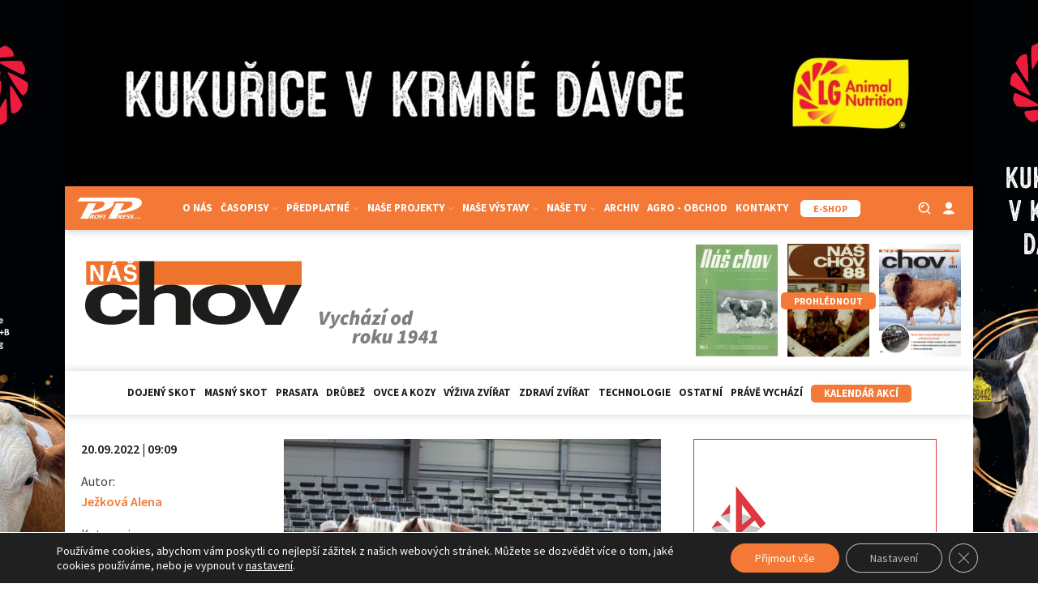

--- FILE ---
content_type: text/html; charset=utf-8
request_url: https://www.google.com/recaptcha/api2/anchor?ar=1&k=6Lc_euArAAAAABsvc7jdjDzRxZyvp3mNux1ZZZWC&co=aHR0cHM6Ly9uYXNjaG92LmN6OjQ0Mw..&hl=en&v=PoyoqOPhxBO7pBk68S4YbpHZ&size=invisible&anchor-ms=20000&execute-ms=30000&cb=62l9x4txfhqz
body_size: 48602
content:
<!DOCTYPE HTML><html dir="ltr" lang="en"><head><meta http-equiv="Content-Type" content="text/html; charset=UTF-8">
<meta http-equiv="X-UA-Compatible" content="IE=edge">
<title>reCAPTCHA</title>
<style type="text/css">
/* cyrillic-ext */
@font-face {
  font-family: 'Roboto';
  font-style: normal;
  font-weight: 400;
  font-stretch: 100%;
  src: url(//fonts.gstatic.com/s/roboto/v48/KFO7CnqEu92Fr1ME7kSn66aGLdTylUAMa3GUBHMdazTgWw.woff2) format('woff2');
  unicode-range: U+0460-052F, U+1C80-1C8A, U+20B4, U+2DE0-2DFF, U+A640-A69F, U+FE2E-FE2F;
}
/* cyrillic */
@font-face {
  font-family: 'Roboto';
  font-style: normal;
  font-weight: 400;
  font-stretch: 100%;
  src: url(//fonts.gstatic.com/s/roboto/v48/KFO7CnqEu92Fr1ME7kSn66aGLdTylUAMa3iUBHMdazTgWw.woff2) format('woff2');
  unicode-range: U+0301, U+0400-045F, U+0490-0491, U+04B0-04B1, U+2116;
}
/* greek-ext */
@font-face {
  font-family: 'Roboto';
  font-style: normal;
  font-weight: 400;
  font-stretch: 100%;
  src: url(//fonts.gstatic.com/s/roboto/v48/KFO7CnqEu92Fr1ME7kSn66aGLdTylUAMa3CUBHMdazTgWw.woff2) format('woff2');
  unicode-range: U+1F00-1FFF;
}
/* greek */
@font-face {
  font-family: 'Roboto';
  font-style: normal;
  font-weight: 400;
  font-stretch: 100%;
  src: url(//fonts.gstatic.com/s/roboto/v48/KFO7CnqEu92Fr1ME7kSn66aGLdTylUAMa3-UBHMdazTgWw.woff2) format('woff2');
  unicode-range: U+0370-0377, U+037A-037F, U+0384-038A, U+038C, U+038E-03A1, U+03A3-03FF;
}
/* math */
@font-face {
  font-family: 'Roboto';
  font-style: normal;
  font-weight: 400;
  font-stretch: 100%;
  src: url(//fonts.gstatic.com/s/roboto/v48/KFO7CnqEu92Fr1ME7kSn66aGLdTylUAMawCUBHMdazTgWw.woff2) format('woff2');
  unicode-range: U+0302-0303, U+0305, U+0307-0308, U+0310, U+0312, U+0315, U+031A, U+0326-0327, U+032C, U+032F-0330, U+0332-0333, U+0338, U+033A, U+0346, U+034D, U+0391-03A1, U+03A3-03A9, U+03B1-03C9, U+03D1, U+03D5-03D6, U+03F0-03F1, U+03F4-03F5, U+2016-2017, U+2034-2038, U+203C, U+2040, U+2043, U+2047, U+2050, U+2057, U+205F, U+2070-2071, U+2074-208E, U+2090-209C, U+20D0-20DC, U+20E1, U+20E5-20EF, U+2100-2112, U+2114-2115, U+2117-2121, U+2123-214F, U+2190, U+2192, U+2194-21AE, U+21B0-21E5, U+21F1-21F2, U+21F4-2211, U+2213-2214, U+2216-22FF, U+2308-230B, U+2310, U+2319, U+231C-2321, U+2336-237A, U+237C, U+2395, U+239B-23B7, U+23D0, U+23DC-23E1, U+2474-2475, U+25AF, U+25B3, U+25B7, U+25BD, U+25C1, U+25CA, U+25CC, U+25FB, U+266D-266F, U+27C0-27FF, U+2900-2AFF, U+2B0E-2B11, U+2B30-2B4C, U+2BFE, U+3030, U+FF5B, U+FF5D, U+1D400-1D7FF, U+1EE00-1EEFF;
}
/* symbols */
@font-face {
  font-family: 'Roboto';
  font-style: normal;
  font-weight: 400;
  font-stretch: 100%;
  src: url(//fonts.gstatic.com/s/roboto/v48/KFO7CnqEu92Fr1ME7kSn66aGLdTylUAMaxKUBHMdazTgWw.woff2) format('woff2');
  unicode-range: U+0001-000C, U+000E-001F, U+007F-009F, U+20DD-20E0, U+20E2-20E4, U+2150-218F, U+2190, U+2192, U+2194-2199, U+21AF, U+21E6-21F0, U+21F3, U+2218-2219, U+2299, U+22C4-22C6, U+2300-243F, U+2440-244A, U+2460-24FF, U+25A0-27BF, U+2800-28FF, U+2921-2922, U+2981, U+29BF, U+29EB, U+2B00-2BFF, U+4DC0-4DFF, U+FFF9-FFFB, U+10140-1018E, U+10190-1019C, U+101A0, U+101D0-101FD, U+102E0-102FB, U+10E60-10E7E, U+1D2C0-1D2D3, U+1D2E0-1D37F, U+1F000-1F0FF, U+1F100-1F1AD, U+1F1E6-1F1FF, U+1F30D-1F30F, U+1F315, U+1F31C, U+1F31E, U+1F320-1F32C, U+1F336, U+1F378, U+1F37D, U+1F382, U+1F393-1F39F, U+1F3A7-1F3A8, U+1F3AC-1F3AF, U+1F3C2, U+1F3C4-1F3C6, U+1F3CA-1F3CE, U+1F3D4-1F3E0, U+1F3ED, U+1F3F1-1F3F3, U+1F3F5-1F3F7, U+1F408, U+1F415, U+1F41F, U+1F426, U+1F43F, U+1F441-1F442, U+1F444, U+1F446-1F449, U+1F44C-1F44E, U+1F453, U+1F46A, U+1F47D, U+1F4A3, U+1F4B0, U+1F4B3, U+1F4B9, U+1F4BB, U+1F4BF, U+1F4C8-1F4CB, U+1F4D6, U+1F4DA, U+1F4DF, U+1F4E3-1F4E6, U+1F4EA-1F4ED, U+1F4F7, U+1F4F9-1F4FB, U+1F4FD-1F4FE, U+1F503, U+1F507-1F50B, U+1F50D, U+1F512-1F513, U+1F53E-1F54A, U+1F54F-1F5FA, U+1F610, U+1F650-1F67F, U+1F687, U+1F68D, U+1F691, U+1F694, U+1F698, U+1F6AD, U+1F6B2, U+1F6B9-1F6BA, U+1F6BC, U+1F6C6-1F6CF, U+1F6D3-1F6D7, U+1F6E0-1F6EA, U+1F6F0-1F6F3, U+1F6F7-1F6FC, U+1F700-1F7FF, U+1F800-1F80B, U+1F810-1F847, U+1F850-1F859, U+1F860-1F887, U+1F890-1F8AD, U+1F8B0-1F8BB, U+1F8C0-1F8C1, U+1F900-1F90B, U+1F93B, U+1F946, U+1F984, U+1F996, U+1F9E9, U+1FA00-1FA6F, U+1FA70-1FA7C, U+1FA80-1FA89, U+1FA8F-1FAC6, U+1FACE-1FADC, U+1FADF-1FAE9, U+1FAF0-1FAF8, U+1FB00-1FBFF;
}
/* vietnamese */
@font-face {
  font-family: 'Roboto';
  font-style: normal;
  font-weight: 400;
  font-stretch: 100%;
  src: url(//fonts.gstatic.com/s/roboto/v48/KFO7CnqEu92Fr1ME7kSn66aGLdTylUAMa3OUBHMdazTgWw.woff2) format('woff2');
  unicode-range: U+0102-0103, U+0110-0111, U+0128-0129, U+0168-0169, U+01A0-01A1, U+01AF-01B0, U+0300-0301, U+0303-0304, U+0308-0309, U+0323, U+0329, U+1EA0-1EF9, U+20AB;
}
/* latin-ext */
@font-face {
  font-family: 'Roboto';
  font-style: normal;
  font-weight: 400;
  font-stretch: 100%;
  src: url(//fonts.gstatic.com/s/roboto/v48/KFO7CnqEu92Fr1ME7kSn66aGLdTylUAMa3KUBHMdazTgWw.woff2) format('woff2');
  unicode-range: U+0100-02BA, U+02BD-02C5, U+02C7-02CC, U+02CE-02D7, U+02DD-02FF, U+0304, U+0308, U+0329, U+1D00-1DBF, U+1E00-1E9F, U+1EF2-1EFF, U+2020, U+20A0-20AB, U+20AD-20C0, U+2113, U+2C60-2C7F, U+A720-A7FF;
}
/* latin */
@font-face {
  font-family: 'Roboto';
  font-style: normal;
  font-weight: 400;
  font-stretch: 100%;
  src: url(//fonts.gstatic.com/s/roboto/v48/KFO7CnqEu92Fr1ME7kSn66aGLdTylUAMa3yUBHMdazQ.woff2) format('woff2');
  unicode-range: U+0000-00FF, U+0131, U+0152-0153, U+02BB-02BC, U+02C6, U+02DA, U+02DC, U+0304, U+0308, U+0329, U+2000-206F, U+20AC, U+2122, U+2191, U+2193, U+2212, U+2215, U+FEFF, U+FFFD;
}
/* cyrillic-ext */
@font-face {
  font-family: 'Roboto';
  font-style: normal;
  font-weight: 500;
  font-stretch: 100%;
  src: url(//fonts.gstatic.com/s/roboto/v48/KFO7CnqEu92Fr1ME7kSn66aGLdTylUAMa3GUBHMdazTgWw.woff2) format('woff2');
  unicode-range: U+0460-052F, U+1C80-1C8A, U+20B4, U+2DE0-2DFF, U+A640-A69F, U+FE2E-FE2F;
}
/* cyrillic */
@font-face {
  font-family: 'Roboto';
  font-style: normal;
  font-weight: 500;
  font-stretch: 100%;
  src: url(//fonts.gstatic.com/s/roboto/v48/KFO7CnqEu92Fr1ME7kSn66aGLdTylUAMa3iUBHMdazTgWw.woff2) format('woff2');
  unicode-range: U+0301, U+0400-045F, U+0490-0491, U+04B0-04B1, U+2116;
}
/* greek-ext */
@font-face {
  font-family: 'Roboto';
  font-style: normal;
  font-weight: 500;
  font-stretch: 100%;
  src: url(//fonts.gstatic.com/s/roboto/v48/KFO7CnqEu92Fr1ME7kSn66aGLdTylUAMa3CUBHMdazTgWw.woff2) format('woff2');
  unicode-range: U+1F00-1FFF;
}
/* greek */
@font-face {
  font-family: 'Roboto';
  font-style: normal;
  font-weight: 500;
  font-stretch: 100%;
  src: url(//fonts.gstatic.com/s/roboto/v48/KFO7CnqEu92Fr1ME7kSn66aGLdTylUAMa3-UBHMdazTgWw.woff2) format('woff2');
  unicode-range: U+0370-0377, U+037A-037F, U+0384-038A, U+038C, U+038E-03A1, U+03A3-03FF;
}
/* math */
@font-face {
  font-family: 'Roboto';
  font-style: normal;
  font-weight: 500;
  font-stretch: 100%;
  src: url(//fonts.gstatic.com/s/roboto/v48/KFO7CnqEu92Fr1ME7kSn66aGLdTylUAMawCUBHMdazTgWw.woff2) format('woff2');
  unicode-range: U+0302-0303, U+0305, U+0307-0308, U+0310, U+0312, U+0315, U+031A, U+0326-0327, U+032C, U+032F-0330, U+0332-0333, U+0338, U+033A, U+0346, U+034D, U+0391-03A1, U+03A3-03A9, U+03B1-03C9, U+03D1, U+03D5-03D6, U+03F0-03F1, U+03F4-03F5, U+2016-2017, U+2034-2038, U+203C, U+2040, U+2043, U+2047, U+2050, U+2057, U+205F, U+2070-2071, U+2074-208E, U+2090-209C, U+20D0-20DC, U+20E1, U+20E5-20EF, U+2100-2112, U+2114-2115, U+2117-2121, U+2123-214F, U+2190, U+2192, U+2194-21AE, U+21B0-21E5, U+21F1-21F2, U+21F4-2211, U+2213-2214, U+2216-22FF, U+2308-230B, U+2310, U+2319, U+231C-2321, U+2336-237A, U+237C, U+2395, U+239B-23B7, U+23D0, U+23DC-23E1, U+2474-2475, U+25AF, U+25B3, U+25B7, U+25BD, U+25C1, U+25CA, U+25CC, U+25FB, U+266D-266F, U+27C0-27FF, U+2900-2AFF, U+2B0E-2B11, U+2B30-2B4C, U+2BFE, U+3030, U+FF5B, U+FF5D, U+1D400-1D7FF, U+1EE00-1EEFF;
}
/* symbols */
@font-face {
  font-family: 'Roboto';
  font-style: normal;
  font-weight: 500;
  font-stretch: 100%;
  src: url(//fonts.gstatic.com/s/roboto/v48/KFO7CnqEu92Fr1ME7kSn66aGLdTylUAMaxKUBHMdazTgWw.woff2) format('woff2');
  unicode-range: U+0001-000C, U+000E-001F, U+007F-009F, U+20DD-20E0, U+20E2-20E4, U+2150-218F, U+2190, U+2192, U+2194-2199, U+21AF, U+21E6-21F0, U+21F3, U+2218-2219, U+2299, U+22C4-22C6, U+2300-243F, U+2440-244A, U+2460-24FF, U+25A0-27BF, U+2800-28FF, U+2921-2922, U+2981, U+29BF, U+29EB, U+2B00-2BFF, U+4DC0-4DFF, U+FFF9-FFFB, U+10140-1018E, U+10190-1019C, U+101A0, U+101D0-101FD, U+102E0-102FB, U+10E60-10E7E, U+1D2C0-1D2D3, U+1D2E0-1D37F, U+1F000-1F0FF, U+1F100-1F1AD, U+1F1E6-1F1FF, U+1F30D-1F30F, U+1F315, U+1F31C, U+1F31E, U+1F320-1F32C, U+1F336, U+1F378, U+1F37D, U+1F382, U+1F393-1F39F, U+1F3A7-1F3A8, U+1F3AC-1F3AF, U+1F3C2, U+1F3C4-1F3C6, U+1F3CA-1F3CE, U+1F3D4-1F3E0, U+1F3ED, U+1F3F1-1F3F3, U+1F3F5-1F3F7, U+1F408, U+1F415, U+1F41F, U+1F426, U+1F43F, U+1F441-1F442, U+1F444, U+1F446-1F449, U+1F44C-1F44E, U+1F453, U+1F46A, U+1F47D, U+1F4A3, U+1F4B0, U+1F4B3, U+1F4B9, U+1F4BB, U+1F4BF, U+1F4C8-1F4CB, U+1F4D6, U+1F4DA, U+1F4DF, U+1F4E3-1F4E6, U+1F4EA-1F4ED, U+1F4F7, U+1F4F9-1F4FB, U+1F4FD-1F4FE, U+1F503, U+1F507-1F50B, U+1F50D, U+1F512-1F513, U+1F53E-1F54A, U+1F54F-1F5FA, U+1F610, U+1F650-1F67F, U+1F687, U+1F68D, U+1F691, U+1F694, U+1F698, U+1F6AD, U+1F6B2, U+1F6B9-1F6BA, U+1F6BC, U+1F6C6-1F6CF, U+1F6D3-1F6D7, U+1F6E0-1F6EA, U+1F6F0-1F6F3, U+1F6F7-1F6FC, U+1F700-1F7FF, U+1F800-1F80B, U+1F810-1F847, U+1F850-1F859, U+1F860-1F887, U+1F890-1F8AD, U+1F8B0-1F8BB, U+1F8C0-1F8C1, U+1F900-1F90B, U+1F93B, U+1F946, U+1F984, U+1F996, U+1F9E9, U+1FA00-1FA6F, U+1FA70-1FA7C, U+1FA80-1FA89, U+1FA8F-1FAC6, U+1FACE-1FADC, U+1FADF-1FAE9, U+1FAF0-1FAF8, U+1FB00-1FBFF;
}
/* vietnamese */
@font-face {
  font-family: 'Roboto';
  font-style: normal;
  font-weight: 500;
  font-stretch: 100%;
  src: url(//fonts.gstatic.com/s/roboto/v48/KFO7CnqEu92Fr1ME7kSn66aGLdTylUAMa3OUBHMdazTgWw.woff2) format('woff2');
  unicode-range: U+0102-0103, U+0110-0111, U+0128-0129, U+0168-0169, U+01A0-01A1, U+01AF-01B0, U+0300-0301, U+0303-0304, U+0308-0309, U+0323, U+0329, U+1EA0-1EF9, U+20AB;
}
/* latin-ext */
@font-face {
  font-family: 'Roboto';
  font-style: normal;
  font-weight: 500;
  font-stretch: 100%;
  src: url(//fonts.gstatic.com/s/roboto/v48/KFO7CnqEu92Fr1ME7kSn66aGLdTylUAMa3KUBHMdazTgWw.woff2) format('woff2');
  unicode-range: U+0100-02BA, U+02BD-02C5, U+02C7-02CC, U+02CE-02D7, U+02DD-02FF, U+0304, U+0308, U+0329, U+1D00-1DBF, U+1E00-1E9F, U+1EF2-1EFF, U+2020, U+20A0-20AB, U+20AD-20C0, U+2113, U+2C60-2C7F, U+A720-A7FF;
}
/* latin */
@font-face {
  font-family: 'Roboto';
  font-style: normal;
  font-weight: 500;
  font-stretch: 100%;
  src: url(//fonts.gstatic.com/s/roboto/v48/KFO7CnqEu92Fr1ME7kSn66aGLdTylUAMa3yUBHMdazQ.woff2) format('woff2');
  unicode-range: U+0000-00FF, U+0131, U+0152-0153, U+02BB-02BC, U+02C6, U+02DA, U+02DC, U+0304, U+0308, U+0329, U+2000-206F, U+20AC, U+2122, U+2191, U+2193, U+2212, U+2215, U+FEFF, U+FFFD;
}
/* cyrillic-ext */
@font-face {
  font-family: 'Roboto';
  font-style: normal;
  font-weight: 900;
  font-stretch: 100%;
  src: url(//fonts.gstatic.com/s/roboto/v48/KFO7CnqEu92Fr1ME7kSn66aGLdTylUAMa3GUBHMdazTgWw.woff2) format('woff2');
  unicode-range: U+0460-052F, U+1C80-1C8A, U+20B4, U+2DE0-2DFF, U+A640-A69F, U+FE2E-FE2F;
}
/* cyrillic */
@font-face {
  font-family: 'Roboto';
  font-style: normal;
  font-weight: 900;
  font-stretch: 100%;
  src: url(//fonts.gstatic.com/s/roboto/v48/KFO7CnqEu92Fr1ME7kSn66aGLdTylUAMa3iUBHMdazTgWw.woff2) format('woff2');
  unicode-range: U+0301, U+0400-045F, U+0490-0491, U+04B0-04B1, U+2116;
}
/* greek-ext */
@font-face {
  font-family: 'Roboto';
  font-style: normal;
  font-weight: 900;
  font-stretch: 100%;
  src: url(//fonts.gstatic.com/s/roboto/v48/KFO7CnqEu92Fr1ME7kSn66aGLdTylUAMa3CUBHMdazTgWw.woff2) format('woff2');
  unicode-range: U+1F00-1FFF;
}
/* greek */
@font-face {
  font-family: 'Roboto';
  font-style: normal;
  font-weight: 900;
  font-stretch: 100%;
  src: url(//fonts.gstatic.com/s/roboto/v48/KFO7CnqEu92Fr1ME7kSn66aGLdTylUAMa3-UBHMdazTgWw.woff2) format('woff2');
  unicode-range: U+0370-0377, U+037A-037F, U+0384-038A, U+038C, U+038E-03A1, U+03A3-03FF;
}
/* math */
@font-face {
  font-family: 'Roboto';
  font-style: normal;
  font-weight: 900;
  font-stretch: 100%;
  src: url(//fonts.gstatic.com/s/roboto/v48/KFO7CnqEu92Fr1ME7kSn66aGLdTylUAMawCUBHMdazTgWw.woff2) format('woff2');
  unicode-range: U+0302-0303, U+0305, U+0307-0308, U+0310, U+0312, U+0315, U+031A, U+0326-0327, U+032C, U+032F-0330, U+0332-0333, U+0338, U+033A, U+0346, U+034D, U+0391-03A1, U+03A3-03A9, U+03B1-03C9, U+03D1, U+03D5-03D6, U+03F0-03F1, U+03F4-03F5, U+2016-2017, U+2034-2038, U+203C, U+2040, U+2043, U+2047, U+2050, U+2057, U+205F, U+2070-2071, U+2074-208E, U+2090-209C, U+20D0-20DC, U+20E1, U+20E5-20EF, U+2100-2112, U+2114-2115, U+2117-2121, U+2123-214F, U+2190, U+2192, U+2194-21AE, U+21B0-21E5, U+21F1-21F2, U+21F4-2211, U+2213-2214, U+2216-22FF, U+2308-230B, U+2310, U+2319, U+231C-2321, U+2336-237A, U+237C, U+2395, U+239B-23B7, U+23D0, U+23DC-23E1, U+2474-2475, U+25AF, U+25B3, U+25B7, U+25BD, U+25C1, U+25CA, U+25CC, U+25FB, U+266D-266F, U+27C0-27FF, U+2900-2AFF, U+2B0E-2B11, U+2B30-2B4C, U+2BFE, U+3030, U+FF5B, U+FF5D, U+1D400-1D7FF, U+1EE00-1EEFF;
}
/* symbols */
@font-face {
  font-family: 'Roboto';
  font-style: normal;
  font-weight: 900;
  font-stretch: 100%;
  src: url(//fonts.gstatic.com/s/roboto/v48/KFO7CnqEu92Fr1ME7kSn66aGLdTylUAMaxKUBHMdazTgWw.woff2) format('woff2');
  unicode-range: U+0001-000C, U+000E-001F, U+007F-009F, U+20DD-20E0, U+20E2-20E4, U+2150-218F, U+2190, U+2192, U+2194-2199, U+21AF, U+21E6-21F0, U+21F3, U+2218-2219, U+2299, U+22C4-22C6, U+2300-243F, U+2440-244A, U+2460-24FF, U+25A0-27BF, U+2800-28FF, U+2921-2922, U+2981, U+29BF, U+29EB, U+2B00-2BFF, U+4DC0-4DFF, U+FFF9-FFFB, U+10140-1018E, U+10190-1019C, U+101A0, U+101D0-101FD, U+102E0-102FB, U+10E60-10E7E, U+1D2C0-1D2D3, U+1D2E0-1D37F, U+1F000-1F0FF, U+1F100-1F1AD, U+1F1E6-1F1FF, U+1F30D-1F30F, U+1F315, U+1F31C, U+1F31E, U+1F320-1F32C, U+1F336, U+1F378, U+1F37D, U+1F382, U+1F393-1F39F, U+1F3A7-1F3A8, U+1F3AC-1F3AF, U+1F3C2, U+1F3C4-1F3C6, U+1F3CA-1F3CE, U+1F3D4-1F3E0, U+1F3ED, U+1F3F1-1F3F3, U+1F3F5-1F3F7, U+1F408, U+1F415, U+1F41F, U+1F426, U+1F43F, U+1F441-1F442, U+1F444, U+1F446-1F449, U+1F44C-1F44E, U+1F453, U+1F46A, U+1F47D, U+1F4A3, U+1F4B0, U+1F4B3, U+1F4B9, U+1F4BB, U+1F4BF, U+1F4C8-1F4CB, U+1F4D6, U+1F4DA, U+1F4DF, U+1F4E3-1F4E6, U+1F4EA-1F4ED, U+1F4F7, U+1F4F9-1F4FB, U+1F4FD-1F4FE, U+1F503, U+1F507-1F50B, U+1F50D, U+1F512-1F513, U+1F53E-1F54A, U+1F54F-1F5FA, U+1F610, U+1F650-1F67F, U+1F687, U+1F68D, U+1F691, U+1F694, U+1F698, U+1F6AD, U+1F6B2, U+1F6B9-1F6BA, U+1F6BC, U+1F6C6-1F6CF, U+1F6D3-1F6D7, U+1F6E0-1F6EA, U+1F6F0-1F6F3, U+1F6F7-1F6FC, U+1F700-1F7FF, U+1F800-1F80B, U+1F810-1F847, U+1F850-1F859, U+1F860-1F887, U+1F890-1F8AD, U+1F8B0-1F8BB, U+1F8C0-1F8C1, U+1F900-1F90B, U+1F93B, U+1F946, U+1F984, U+1F996, U+1F9E9, U+1FA00-1FA6F, U+1FA70-1FA7C, U+1FA80-1FA89, U+1FA8F-1FAC6, U+1FACE-1FADC, U+1FADF-1FAE9, U+1FAF0-1FAF8, U+1FB00-1FBFF;
}
/* vietnamese */
@font-face {
  font-family: 'Roboto';
  font-style: normal;
  font-weight: 900;
  font-stretch: 100%;
  src: url(//fonts.gstatic.com/s/roboto/v48/KFO7CnqEu92Fr1ME7kSn66aGLdTylUAMa3OUBHMdazTgWw.woff2) format('woff2');
  unicode-range: U+0102-0103, U+0110-0111, U+0128-0129, U+0168-0169, U+01A0-01A1, U+01AF-01B0, U+0300-0301, U+0303-0304, U+0308-0309, U+0323, U+0329, U+1EA0-1EF9, U+20AB;
}
/* latin-ext */
@font-face {
  font-family: 'Roboto';
  font-style: normal;
  font-weight: 900;
  font-stretch: 100%;
  src: url(//fonts.gstatic.com/s/roboto/v48/KFO7CnqEu92Fr1ME7kSn66aGLdTylUAMa3KUBHMdazTgWw.woff2) format('woff2');
  unicode-range: U+0100-02BA, U+02BD-02C5, U+02C7-02CC, U+02CE-02D7, U+02DD-02FF, U+0304, U+0308, U+0329, U+1D00-1DBF, U+1E00-1E9F, U+1EF2-1EFF, U+2020, U+20A0-20AB, U+20AD-20C0, U+2113, U+2C60-2C7F, U+A720-A7FF;
}
/* latin */
@font-face {
  font-family: 'Roboto';
  font-style: normal;
  font-weight: 900;
  font-stretch: 100%;
  src: url(//fonts.gstatic.com/s/roboto/v48/KFO7CnqEu92Fr1ME7kSn66aGLdTylUAMa3yUBHMdazQ.woff2) format('woff2');
  unicode-range: U+0000-00FF, U+0131, U+0152-0153, U+02BB-02BC, U+02C6, U+02DA, U+02DC, U+0304, U+0308, U+0329, U+2000-206F, U+20AC, U+2122, U+2191, U+2193, U+2212, U+2215, U+FEFF, U+FFFD;
}

</style>
<link rel="stylesheet" type="text/css" href="https://www.gstatic.com/recaptcha/releases/PoyoqOPhxBO7pBk68S4YbpHZ/styles__ltr.css">
<script nonce="pQJ1Adbq1tzY29iTidc-AQ" type="text/javascript">window['__recaptcha_api'] = 'https://www.google.com/recaptcha/api2/';</script>
<script type="text/javascript" src="https://www.gstatic.com/recaptcha/releases/PoyoqOPhxBO7pBk68S4YbpHZ/recaptcha__en.js" nonce="pQJ1Adbq1tzY29iTidc-AQ">
      
    </script></head>
<body><div id="rc-anchor-alert" class="rc-anchor-alert"></div>
<input type="hidden" id="recaptcha-token" value="[base64]">
<script type="text/javascript" nonce="pQJ1Adbq1tzY29iTidc-AQ">
      recaptcha.anchor.Main.init("[\x22ainput\x22,[\x22bgdata\x22,\x22\x22,\[base64]/[base64]/[base64]/[base64]/[base64]/UltsKytdPUU6KEU8MjA0OD9SW2wrK109RT4+NnwxOTI6KChFJjY0NTEyKT09NTUyOTYmJk0rMTxjLmxlbmd0aCYmKGMuY2hhckNvZGVBdChNKzEpJjY0NTEyKT09NTYzMjA/[base64]/[base64]/[base64]/[base64]/[base64]/[base64]/[base64]\x22,\[base64]\\u003d\\u003d\x22,\x22X8KCNcKPwrofw4V7wq7CuMODw7FMwp7Dv8KbwoMHwobDo2vCgi8OwpEewpFXw5rDjDRUfMK/w6nDusORQkgDfcKNw6t3w77Cl2U0wonDssOwwrbCoMKlwp7Cq8KTPMK7wqx6wqI9wq1Tw6PCvjgcw4zCvQrDvWTDoBtxQcOCwp1Pw6QTAcOnwpzDpsKVcjPCvC8VWxzCvMO9IMKnwpbDrQzCl3Eea8K/w7tSw6BKOBMpw4zDiMK3YcOAXMKIwpJpwrnDn1vDksKuKjbDpwzCiMOEw6VhGADDg0Nnwo4Rw6UUHlzDosOKw5h/IlTCnsK/QBbDnFwYwoXCkCLCp2vDpAsowqrDqQvDrCR9EGhJw4zCjC/Cq8KDaQNVaMOVDWLCncO/w6XDmCbCncKmUGlPw6J2wqNLXRvCtDHDncOrw747w6bCuSvDgAhawpfDgwlPFHgwwo4/worDoMOWw7k2w5dnW8OMelgIPQJtUmnCu8KQw7oPwoI2w7TDhsOnOsKQb8KePnXCu2HDmMOlfw0wE3xew4JUBW7DpMK2Q8K/[base64]/ClGDDhMOXwrtKBcKvEmbCtCfDusOrw5jDmsKIZyfCh8K1Pz3CrnoJRMOAworDo8KRw5o2E1dbSmfCtsKMw54oQsOzEkPDtsKrTWjCscO5w5x2VsKJFsKsY8KOBMKBwrRPwrLCkB4LwoFRw6vDkS9UwrzCvl43wrrDol16FsOfwod6w6HDnm7CjF8fwrDCs8O/[base64]/wr/[base64]/[base64]/CtMKOEU54w4HDli3CksO7BcK9w6IJwqUfw54pQMO/I8O6wovCrcK9UCFBw6DDtMK/wqk5XcOcw4nCqRvCiMO0w6w5w43DpcKIwrTCocO5wpHDtsKrw6V8w77DlsOjTkgyf8KIwo/DgcOww6wWNhsYwo1Db13ClC/DvMKKw77Cl8KPDsKNQC/Dm3Fpwr4Tw7Z4wqPCoznDssKgZm3Cu17DhsOjwrfDqCbCkUPCgsKmw7x0PgrDqWVtwoUZw5Q+woYfGsOpHl4JwqDCnsOTw4HCmR3DkSTDpWLDlnnClR0iUsOIM0hpOMK6wr/DqQcmw6PDoCrDgMKTbMKdEkLDi8KUw7vCuCnDqzY6w7XCsyBSfkVtw7xOCsO8RcKhw5bChj3ChXbDrMOOc8KWJRoOFBYLw4fDhcKTw7TChWlCXizDuyImFsKYc0Jsc0bClHLDrw1Rwpsmw5dyQ8O3w6Iww4Azwr15K8OmXXMQNQ/[base64]/DtcKLFMOiRmvCjcO6QcO/w7p+d8K4w5PCjFh0wrEXQDswwo/DhlvDv8O/wpHDl8KJPCF/w5bDh8Otwq/CjkPCuDFmwr1bW8OBR8O2wrHCvcKvwpbCr1HClcOOf8KaJ8Kgwp3Dsk5sVGsvc8KJdsKrI8KhwovCk8O7w7csw5gqw7PCnQEpwoXCrm7Dr0PCsmvClEd4w5/DrsKCG8Kawq9SRTINwqDCosOMBkLCm0NrwoMww7hXCsKzQnowfcK8HHHDqDFfwoghwqbDisOXX8K3FsO7wrt3w5vCssKZesKtTsKAQsKhKGYOwpvCu8KKDFjDom/DvsOaQQVeKzIkUlzDn8OHPsKYw59UH8KRw7hqIX3ChBvCpVDCkV7CssKxWh/Do8KZBMOFw455Z8KQcU7Dq8KGDHwceMO5KiVPw4duCcKaXHbDnMOew7bDhUB3dsOMAQkCw70Tw5fDkcOwMsKKZsOWw55iwprDpcKhw4XDliIDWsOuwox8wpPDklwkw53DnR3CpMKlwo1nw43DkwXCrBlhwoMvV8K2w7DCj0XDicKlwrLDksOew7sKLsO9wog/[base64]/DjsOSWMKzL0h/dUTDg1cgPsOzwo3Do14CMUhmQADCm1DDvjsBwrBBEFrCvAjDlG1cMcOlw77CnVzDu8OBT0RDw6V8I1hFw6HCisOFw6Akw4EMw4FPwrzDlTIRMnLCjFQvQ8K4NcKWwo/DqBzCjRTCqHkpbsOsw75uFDzDicO/wozCinDCp8Omw4rDlnd8ADvDujHDksKwwqZ/w4HCt1M1wrzDvkMkw4fDgXptGMKyfsKNKsK2wpwIw7fDk8O3FFnDkBXDojHClnHDlnnDlHrCnTrCtsKTMsKnFMK5R8KsdFvCm39gwqzCsmg0fGEOLyXCljPDtRfClcKXFxxWwpFiwr9Gw5nDvcO+eUIVwq/CpsK5wrzClMOPwrLDk8OJbF7CgmBKBsKPwp7CtkkUwqtUZXLDtSRqw7jCs8KlWw3DocKBaMOCw7zDmT0Sd8OswqzCvQJoHMO4w6Fdw4Juw6/DvQTCtGE1EMKCw5Z/w6Blw64QbsKwWBDChMOtwocgQMKyRMKtKEvDrcKnLh8swr4+w4rCmsKfVjTDjsO/QsOpfsK9SMOfb8KVOsOrwrjCjit5wpd3eMO0LcK4w6Bcwo93ccOiSMKKe8OrasKqw78kZ03ChUfCtcOBwprDtsONQcKpw6bDt8Kjw516D8KdAMOnw7EKw6R1w4ZQwo8jwq/DlsOtwoLDm2NdGsKoYcKfwp5/wq7DusOjw4o1ZX5vw4TCuhtrORvDn1UMKsObw5Yjwp/[base64]/[base64]/ChFzDqcKyBGXCpcOhGcKQPcKkw43DpzsvLMKzwrvDiMOcT8OiwrsDw7jClhIkwpsyR8KHwqDCj8OZacObYkTCkXITcmFrTj3Cg0TCisKxZVsdwrjDp15awpTDlMKiw6TCl8OYBGnChiTDsg/Dsl97HMOEJz57wqjCjsOgJsOEM08lZcKOw50cw6PDv8OjdcOzfHbCkk7CuMK6BMKrMMKBw5ZNw43Crih9QsOIw4AEw5pJwolRw79Vw7oXwo7DhsKoW33DqFJkFBTCj1PClxs1WQYGwqYFw5PDusKAwpwtSsKyGFVUbsOVHMKsacO9wp1Awr8KT8OnXh5cwp/CscKaw4LDhgoJfjzDjkFhLMOeNTXCr1fDm0bCisKKZsOYw6nCi8O6d8OBTxnCuMOQwrJzw4g8ZcO9wojCvTjDqsKvZhAOwpYfwr3DjD7DlhrCkQktwoVsAhfCksODwrvDm8KRSsORw6bCuDnDpQpzfh3CnRUqN0t/woXDgMO3KsK/w7Ajw7fCgVnCisO0NH/CncO+wqDCnH4pw7ZfwovCgGrDqMOlwrECw6YOERnCigPCjcKFw4wQw5HDhMOawrzCpcOYESwUw4XDgBxnfkvCgMKwEcObCsKvwr1dcMK7KsKLwpkhH2tSNCpVwobDi1/CtWUCDMKhTWzDj8K7GXfCrcK0FcOjw4x3LmrCqDB4WhbDjGhqwqFXwpXDnDU8w441ecKTTGYaJ8Olw7I1wolUVjFOI8Oww4k9TcKwfcKqaMO2fSvCgcOiw7Bhw7HDkcORwrPCt8OfSzvDgsK5MMOcdMKAAU7DvyvDtsO+w7/[base64]/[base64]/Clm1jw7vCksK4w75MaV4lMsOIPHnCn8OHwovDiVBCf8O2biPDoXBAw4PCgcK8axLDh1VewojCtA7CnyZ5OVPChD10Gh0jMsKOw5PDshzDucK/XGxXwqpLwprDp1UhHsKAZ1jDuyVGw5/CsFU4UsOrw53CkwpVainCm8KlVC0NTVrCjU5Aw7pmw6wHIX5awrt6B8OaUMO8ZCo2VXgLw43Dp8KyTmnDpz0fSC/CgCNjQ8KpDMKaw4xyZlpvw70Ew6fChhrCisKhwrRcQFTDmcOGcFfCgiUIwoRrDhBIDyhxw7HDmMOHw5fClMKaw6jDq1/[base64]/[base64]/DoxfDhMOHwqgnQjMYw44Kw71yw5PCuyPDtWsHJMObew5UwrDDhR/Ch8O0DcKJK8OvF8Ojw57DlMKjw7Z6TD8uw77Cs8O1w5fDlsO4wrYEbcONUcOPw6lQwrvDs0fDo8K1w4/CiHDDvnNKaCrCrcKTw48Gw63Dg1/Cl8OMWsKQGMKgw6nDv8O7w7N4wp/CjwnCt8Kww6fClW7CnsOWN8OIEsOiQD3ChsKmUsKWFm1Iwq1uw6HChWDCjsOAw6YRw6ERdWkpw5LDnsOtwrzDiMOVwo/CjcKcw5IDw5tAHcKoE8OTw5HCosOkwqfDvsKKwqE1w5LDu3VoX2cHZMOIw4Bqw73DtnLCpTTDj8O4w43DmTrChMKaw4Z0w7jCg03Dtgw9w4Z/[base64]/[base64]/YVLDp0jClE7ClMKefcOeOsKZVcOYTQRGC3I7wq1iEMKCw4XChVYqw4ksw4LDhcOWQsKnw51Lw5/DsAnDnB5MDVHClGXDtm4zw7NMw5B6cmnCgcO6w5zCrsKVw5IPw7bDs8OLw6Vfwq80Q8OjGcO/[base64]/w6HCjlfDq8KNRMK5w6/[base64]/CsHVNw4PDhsKcwrhQW8KGwpPCnE8Xw5HCgMKkwqcMw6XChm1nGMOuHHvDnMOQMMKIw7caw6JuGHnDrsOZKAfDvTwVwpQ/EMOhwoXDmT3ClMK2wppSw5/[base64]/CoG3Cv8Oxax/CusKLdnUPwpNwwpVCa8KcbMOXwowZwrXCl8Oiw5MxwqUOwpMkGS7Dg0HCocKvChJrw7LCiB7ChsKBwrwNLcOpw6jCm382RMK5CW/ChMOnSsOowqMsw5Z3w6FOwp4fFcKbHCkbwp97w5rCp8ODRHwLw43CpUsTA8K+w4LCrcOew7ImFkbCrMKRe8O+MAbDkxfDvUfCksKkOynDgBnDsUXDhMKDw5fCiF8UUW8mcHENPsKzO8Krw7jCrTjDnA8uwp7CpG5GOn3DvgrDi8O/wpXCmnMVXcOhwqkWw6BtwqTDuMOYw7kCG8K1IyVnwoRhw4HDkMKveDMcHyQEw6dCwq0cwqbCuEXCt8K2wqVwIsKCwqvCs1bDljPDlcKIXDTDvRhpIxDDncK6YW0hfV7DgsOOZgRrVMOkw4FJHMOCw6/[base64]/[base64]/Dh11iDMKRw6nCoMKAWcOpw6TDsMOdF8ORw6pxw5p8MT1dBMKMPcKPwrEtwrIfwp57bWBCICbDoiHDv8KNwqg+w7UrwqLDoXlTCHfClnQDFMOkNQRFdMKoA8KKwofCh8OFwqrDnV4yR8KOw5PDt8OhOg/[base64]/[base64]/[base64]/wrYlQMKWwoQyw7NDGUsQw5wkw5wSfsKFc13CkW7Chy9qwr/[base64]/DjcKAelTCkcKrw5NqCUROaQQGABjCgcOhw7/CuUTDr8O6RcOFw6YYwoIyX8O/wo1/w5TCssOYHMKywotHw65VP8KnPsOzw6wBBcKhCMO1wr9uwrUOdSF/W016ZMKNwozCiDXCqnw2UWnDucKpwrjDo8OBwpfChMKjASM9w48dC8OwBUXDjcKxw7lUw4/Cm8ONCsOpwqnChXlOwpnCocKyw75vDU83wqDDvcOhSihZH3HClsKUw43Dr1InbsKCwqnDjMK7wr7Co8KbbB/DrWvCrcO4OMOpw45aXXN+YTfDrWB/wpHDiykiTMOpw4/Dm8OUbHgvwpIEw5zDo3/[base64]/f3RJZ8ORRgTCi8KrCcKBw44yXQnDnCADY2TDkcKqw4YwVsK1bSdPw4kIwq8VwrBEw5fCvU/[base64]/[base64]/DrwUxC8OhMMKHWQjCgcKTwoLDgXfDhcOKwqdsfG4Mwr1uwqPDvHUQw7/[base64]/wo8/w7ocwonDpER4SnPDi0RMwrNdE3sPOMKNwrXDtG0ZOU/Do1LDo8OFPcO5wqPDusOccGMgSDkJLCvDmzbCkVvDuFoHw51aw6ZUwp9+UyARKsKscjglw7ZlNAvCjsKPKWfCsMOsZsKfccOHwr7CksKQw6sCw6tjwr9pdcOBVMKVw5jDscKRwpocBsK/[base64]/[base64]/CrXpAwoXDt8OEwpPCicKecHDCm8KcwpBswrwkw57DpcKmw68xw7Ivbyl6ScKyHgLCsS/CjsOZDsOgF8K7wonDgsKmPsK3w4scBMOyMBPChQkOw6YdcsOnWsKbVUgow6YWI8KhEHHDrcKQBgnDvMK+DsOjd3/CgV8tBSfChRLCi3tDcsOSVE9Aw7fDoCbCsMO9wq8qw6xBwoPDrMKEw55gM3HDusO+w7fDlDLDlsOwIcKnw4fCihnCjnrCjMKxwo7DsilsDMKmO3vCghvDq8OEw5HCvQlnLUnCiEzDtcODCMK4w4TDlz/CvlbDhxlnw77CjcK3SE7CiTp+TR7DhMO7eMKhEG3DhSfCicK1d8KFRcKGw7jCoQMbw6nDlMKzVQsjw5/DsRTDsDZhwqlEw7HDoG9oYCDCrjDDgQosMW/[base64]/w7smwpPDoC/DpRvDh8OvwoXChEc7wrbDocOiFTd+wofDm3vCkW3Dt2fDr0hgwqMSwrEpw7ItVgJQAHBWPcOqIsO/wqINwofCg2FyNB0Yw5jDsMOUKMOaHGEhwqTDlcK7w7vDhMKjw4F2wr/DisK2FMOnw4PCpMOCNQcgw4jDl3XCtg7DvkTCsyXDqX3DnEFYen80w5N3wozDkhF/w7zDvsKrw4fDhcOGw6Q4wqwKR8O/[base64]/[base64]/[base64]/[base64]/DpTsNcnp3w7vDhUtfW8KNW8KBHRXCkcOJw6/DoQzDk8OZJBXDj8O5wqE+wq4mYjpLSALDmsOOP8KFXWZVQMOdw6ZWwpPDvB/DvFg8wonCncOQGMOrCnjDiTcsw4pewqrDncKOSRvCoHthOcOpwq/DsMKESMOxw63Cv0TDrBY1TsKLcQFOXcKSL8KXwpMEw7Q+wpzCksK+w6PCm3Y0w5HCnU4+TcOnwqRlLMKOO1wLYMOSw5LDq8K3w4nCp1DCtcKcwqLDs3zDi13Ctx/Du8OlfUrCuBfCgSLCrRY+w64rwq1Sw6fDvgU1wp7Co1NXw73DmS7CrU7DhxzDnMKzw5IGw4fDr8KHJy/CoHrCgQpHDUvDrcOmwrjCosOQH8KAw6sbwqDDgDIDwo7CvXV/YsKXw5vCqMKsHcK+w4cew5/Dm8Oxe8OGwqvCiBXCscOpE0BcMyt7w6/[base64]/[base64]/DkT52a8ODXCDCjHtdw6vDssKfV8OlwqDDv0bDp8KxwrV3w7F6bcKMw5LDq8Opw5ZDw6jCoMKXwo/DnSnCgmXCrEHCvcOKw6XDvTLDlMOSwqPDgcOJPRsewrdaw5h9Z8O2RSfDp8KERgXDhsOqCW7CvT7DhMKKG8OoQFIPwojCmmwyw7oiwroBw4/CkCTDm8KsOsKAw500aDsVJ8Oha8KoZEDCqGVvw4MhY11Pw67Cq8KiSgbCrnTCk8KGG1LDmMO9dQlSI8Kdw5vCrBdFw4bDrMKuw6zCkmENe8OoTRM8Nikbw6RrRwRcfMKOw45NMG5hCUHDusKjw7/[base64]/CnG7CtzUcJcKJw5cywqXCqww5SWUBLkI7w4coA0F0D8OXPhMyK3HDm8OoAcORwpjCicOmwpHDixwiKcKQwqrDoBFKEcO/w7F4DV7CoAd8ZGsSw5XCjcO2wq/DsVHDsjFpM8KeUnBFwpnCqXhGwrbDpjTCtm1Iwr7Cly0fLxTDuW5EwojDpkDCj8KMwqg/TsK/[base64]/ChF9/Un1lQcKSUDF4w7/[base64]/CtsKJBW/Cp8K3JMOpw6o9w6FKb3U/w6woET7CrcKEwo/Dm31Pwo5YTMKULsKPAcKfwo4eLVN0w47Cl8KPAsKdw4LCocOBREZTY8OSw7rDocKRwrXCsMO5CmDCp8OKw6rCsWfDvTTDnC0+UD/DosO0wo9DLsKxw6REEcONRsOkw4ESYkrCgS7Cuk/Di2TDvsKfJ1PDhAMCw7/DsRHCv8O8L0tuw53ClMOkw7sEw490BXRxLyh/NcKJw75Aw7UNw4XDszViw4sJw6hsw5giwpfCrMKRCcOFX1RtAsK1wrpVMsOYw4XDicKew71yNcOFw6tcBEV+f8K7aQPCisKNwqlNw7h2w5vDrsOlL8OdXnHDqMK+wq8mMcK/UTwHC8OPdQMXD3BBdMKBNl7CnjbCrQRoF3TDt2kYwp5SwqIKw4rCk8KFwqHDvMKkTcK8EivDqV3DkEY1AcK4UMKrQQ07w7XDnQBzUcK1wo5NwpwpwrNDwpxSw5PCm8OASMKJbcO7c0Iywqs2w58/[base64]/Dm2nDtwTCgHTCiR9EwpQDc27Du3zDu1wiKMKsw43Cq8KySQPCuWh+wqHCisOXwqFcbnnDpsKtbMK2DsOUw7FNPhjCmMKtTiLCucKtP2wcfMOdw7rDmUjCq8Kzwo7DhwHCjEMlw4jDmcKNV8KVw7/CqsKTw7HCkG3DtiECFMOdEVnCrmHDqm0GNsKGIzVHw5tMExN7DcOcw4/CkcOmfsKSw7vDpUJewowTwrjCoDvDmMOowqJiwqfDixPDsRjDugNYIMOnO0DCq1PCjTnCnMOkw4Zxw6LCmMKUBS3DthkYw7JddsKROGDDnh4/bmvDjMO1fVVdwqdrw6YnwqgNwq5PQ8KoE8Kcw4AGwpI/BcK3UcOiwrcQw5zDj1dbwrFUwpPDncKyw4/CkBY5w7/CnsO4Z8K+w67CocObw4pqVjp3O8KIR8ObeFAVwrAzUMOzwonDl0wyOVLDhMO6wohZacK8eHzCtsK2KFwpwpBLw67ClVLCqXJMTDLCrcK4OMKywpoGWTd/GgYWYcKow5RoO8OVAMKcRjhcw5XDlcKLwq4wG2XCqxbCosKqahp+Q8OvCBrCmnPDrWdyRw42w6zDtMKowpbCmU7DqcOrwowYLMK+w6LCj13CmsKXMsK+w4AYK8KlwprDlWvDlQTCvMKzwrbCuTvDosOuQ8Ogw4zCmkw2FMKawpd5KMOkbjNmacK1w7EDwpBvw4/Ds30qwrbDnEZFSl8PP8K1DAo9FnzDn2dJTTMCOjU6YzXDlxjDtg/CpB7Ch8K9KTrDqibDoV1/w4vDgyVUwoEXw6jDlmzDoXN/VUPCikUiwqzDnkrDlcObRWDDhExkwoZkO2HCrcKwwrRxw77Coy4AFBobwq0oVMKXPWLCtsOkw54obMOPEsKew4UZw6pYwqEcw5XChsKHcj7CpQbCjsOWccKew7oow6bClMKFw5jDnAjDh33DhTw7DsK9wq0gwo8Rw40AdMOoccOdwrzDlcOZXRfCsX/Dm8O0w6DCrCbCnsK6wp5DwqxcwqAMwo5Pd8KAdVLCoMOISFV8K8K9w6t4YXw/w4ZxwqPDrG9jdsOTwrQ9w5ZSLcOTccKNwo/CmMKQd3HCni7CugPDgMO2acO3woY7N3nCpBbCksKIwoDCoMKjwrzCgFDChcOkwrjDoMOdwoXCtMOgD8KpfWMmNGPClsOdw5jDtRdAQAtlGMOFfAE4wr/DnzfDlMOFwqTDusOpw6XDqB7DhwdSw4bCjx3Cl3wgw67Ci8KyecKLw4TDocOow4Egwoh8w4vCk1ghw5Jaw5pRdcKswo3Dq8O4a8KAwrvCpSzCksO6wr3Ch8Koa1TCqcKZw4Yew4FVw7E6w70aw7/DrwjCpMKHw4bDmsKOw4HDgsOmwrFowrvDqDDDl3IQwoDDpSnCscOtKAVdejHDoWPCp3MCHHhDw5/CqMKGwqDDtMOZH8OBHSNww5t3w75Rw7fDvcKNw7BbD8OaMkxmPcO9w4psw4Apc1h9wqoxC8Olw5YIw6PCmsKww51owp7DhsK8OcOpMMKVGMKWwojDqMKLwrg5Vk8FS0tEIcKWw7/CoMOxwrfCpcOww7ZTwpsTK0YCchLCuCR8w6MCHsOww5vCpRbDnMOefEDCk8KOwpfCu8KiHcO9w53CvcOHw4PCtGDCiUIGw5zCm8O0w6Zgw7k+w6/[base64]/w6k0B8K+w6rCik3DmjLCpcOdw4DCpcO5XC/[base64]/Dj8OODsK1Lytdw7LDiXTClsOuHDzDqMOld2kxw4jDvFPDgxrDgFMWwrVtwq0Yw4FGwqHCuCLCkyzCiyBxw6AYw4wVw5bCkcKrwr/CtcOGMm/DoMOuYz4kw753woU4wooNw5JWFn9wwpLDlMOTw7LCgsOAwopidHhDwoBFZnTCv8O5wo/Ds8KuwrkLw7tHBlpoIzM3SxhPw5oRw4/DmsKawoTCmVXCicOpw57Chidnw7Uxw5Jew6jDvhzDrcKyw6bClMOKw6rCnzkbQsO5XcK9w4wKXMK9worCiMOGKMO9F8K/[base64]/DnlbCkQvDh1wXwrTCnknDojDChWoVw40UBXdzwqDDmAXCpMOtw5zCix/[base64]/Dh0XCusOdw7vDig3CvCXCuMKqfBrCv0TDn3TCjCLDqG7DgMKcwpY2e8KjY13CsWtTDjPDmMOew6U3w6seXcOKwpxdwpvCvcOBw4d1wrfDi8KKw7HCt3vDvxItwr/DjnfCvRgXVFFobXhcw44/B8Knw6J/w65Qw4PDnAnDrywXChE9w7PCosOufFh5wqHCpsKIw5LCu8KZEjrCtMOAURLCiGnDuRzDvsK9w63CsHQpwrYbXk5eP8KEfDfDhWB7V0zCn8OPwr3DssKjIDPDvMKEwpF3FsKaw77DmMOrw6/CrMKRVsKhwpJyw4sswrrCssKGw6XDu8KxwofCjMKKw5HCtVxjEzbCnMOQAsKPG0p1wqpfwqfDnsK5wp3Dji7CssK7wp/DvydOMmspDlTCo2/DmcOawodIw5MCAcKxwoHCmsKaw68Uw7x7w4gCw7FxwqpcVsOnAsO5UMO1CMKzwoQ+EsOxDcOMwoHDs3HCisOPEy3Cp8OIw7g6woN8RBR3aQzCm25NwojDusO/QVhywo/DmiXCrX5XK8KjZW1NehNPPcKJa2lhY8OQFMKNB0rCnsOVNEzDmsKOw4kPUUTDoMKHwojDv1/DmkLDumsPw4DCrMKyD8OydsK4c2HDtsOSbMOjwqHCgTLCgRRfwrDClsK+w4PClUHDrCvDusOQOMKyG3RGF8KMwpTDp8ODwpNow6LCvMOMJ8ONwq1MwrwlLATClMKqwosdDhQ3wppfOQLClR3CpB3CuklXw7pOW8KvwqPDjyVIwqVZblXDhx/Cs8K4N157w7ktSsKewoMweMKYw4MUXXnCrkzDvjRgwq7DusKAw485w5VRBgfCtsO/w7XDrwEUwrrCiD3DvcOFOj1+w6VsMcOWw6AuOsKIcsO2UMKfwrTCkcKfwp82JsKQw78tAQvCtjtQMS7Dr1pQZcKcQ8OnFhBow5BFwrrCs8OXGsKvwo/Cj8KOQsKyQcO+dsOmw6vDtHfCvwAHQ0w6wpnCicOsGMKPw6nClsKyJ20AD39nPcOKZ0vDgcO8CDHCmS4LHsKBwrvDosO/wr1Ha8K1UMK5w5Aswq8NYTbDucObw7rCqcOvaA4AwqkzwprCtMOHMcO/Y8K2TcKrZcOIHUYsw6FvVHkgLQHClEBjw5HDqidDwqpjCghZUcOHCsKowpMvQ8KULANswo91MsK2w70VQMOTw7t3w5oCIijDg8Ogw5xba8KYw7twX8KJYDrCglLCukbCsj/CqjfCuzRjQsOdcsOtw4wJPBkwAsKiwqXCuS8XTsKzw6FiMsKTM8O/w4sCw6B/wq5YwprDr3TDvsOVXsKgKsOtIHDDvMKIwoBzATHDhmh7wpBTw4jDhiwvw4oqHBdAQB7DlHU7WMORFMK6wrVEUcOdwqLCu8OCwol0GCLDusOPw6fDvcKbAsK+JA94E3MLwoI8w5Mzw45twqrDhTfCmMKzwqkEwrRUPcOVOSHCuyxOwprDhsOjwp/CqQvChB80IcK5OsKoPcO6T8K9PEjCpis/JCkeRWDDnDdkwoLCtsOIesK4w6gsZcOAbMKJEsKEd1pwHDFNK3TDjFEMwqFswr/DgUFUQMKsw43DnsOcGMKzw6FuC1QRKMOvwpfCggfDuTHCucOjZEhswrcQwptiRsKzb2/CtcORw63DgyzCt19awpPDnljClzfCnwYRwrLDu8Ogwrssw7IIQcKmJ33CksKuNMKywqPDoRpDw5zDgsKjUgQybMKyPEw1E8OFR2fChMKVw4fDiTh9PRVdw5/CiMKfwpd1wpHDrAnDs3dZwq/CkBVlwqZVUzgraHzCjcKsw4rCnsKxw7ISGy/CrDxDwq93KMKtVsK/w5bCslAXVBjCkGPCsFUmw6MVw4nCqDhkXFlHccKkw7dHw6hawo8Mw6bDnzjCoE/[base64]/CqXPCvlR4UsOcw6A5fA/[base64]/DgXJGVcKqw44wwoAzIkPDlcOkFGLDnWdeRMKeFDrDijjCrWfDuzBMfsKgd8K0w7/DtMOjwp7DhcKqSsOYw7TCjnPDuV/DpRNmwoQ2w4ZCwoRWLsOXw63DqsOjXMOrwrnCuHTDhcKNcMOLwrPCscOyw5zCnMKrw6ROwqAXw5FlGSHCnwzDgn8LScKDXcK+b8KLw5vDsSxZw5oLSAXCiREhw4gZDxjCmMKiwoHDpcK7w4jDng5mw5rCg8OXGsOgw7NCwq4XCsK/[base64]/Dl8KxS8KsFMOzIFR1wrLClMK7woHDlcKoPirDjsO3w5A2AcKsw7nCucK8w5YLSTXCtMOJFCgSRFbChsOPw4nCqMKKa2AXW8OqM8Oawps5wqMRIH/[base64]/Co37DhsOywpnDhTXDhsKbwp5xMjvDhypswo8DD8O2w7kewqZmNm7DqcOaAsOqwqNNYS4uw4jCtcKUFSXCtMOBw5LDv3vDt8K8OV8WwopIw5hAVcOtwq4fbHPChwJuw7tcXcOcWSnCpHnClWrCv1xgKsKIGsK1KcOldcOSRcOfw609ekYtAWHCrcOKW2nDpsKCw4jCo0/Ch8OXwrxlVCjCsWjChWIjwokaX8OXHsOSwr1MaWAnF8Okwp12IcKuWR3Dgg/DhRU/F28CfcKcwolRecKvwplrwrB2w7vCpQ5uwqZBBRvDk8ODLcObICHCokxXIxHCqmbCiMO4V8OIMCIMFXvDosOHwrzDrCHDhDMywqDCpXvCncKMwqzDm8ODF8OQw6TDh8K7ai4cOsK/w7LDvEU2w5fCvVzDocKdNUTCr3lVS20Yw6nCqBHCoMKdwprDjkJpwqgBw7ddwqpsTGLCkw/Dr8KBwpzDrcOwUMO5Z1hGPS7DosK+QhHDvWRQwrXCpkkRw6UZLwc6dCQPwrjCnsKzfC4+w4jDlE5hw5EZwobCkcOdYgnDksKxwoTCvTDDkwFCwpPCkcKcVMK6wpbClsO3wo5fwp1jIsOJFMKbNsOBwpjCk8KDw5DDg2DCiRvDnsOSVMKbw57CqcK1UMONwoVhU2HCuy/DiHp3wqTCuQohwrHDqsOOMsKIXsONcgHDqXLDgcO/J8O9wrddw6zDs8KtwpLDozsmOsO/UwHCr1DDjEXCunTCuXkdw7dAR8K3w67CmsK0woITO2vCqWtVBWnDiMOkZsKXSyxew7khccODLMOswrrClcO1CDLCisKLwo3Dtm5HwpXCusOcNMOyS8OkNDzCrcOvT8OTbBYlw64XwpPCt8OZJcKEFsO/wobCnQjChlBZw6PDnB7DlShqwozCvgkOw7ZNAGAZw7ACw6pURGPDlwzCtcKrw7/[base64]/Cn8KCPmIZw7DDjcKow5HDo8O/wqzDt3XDnjPCsEjDh3HDjMKoQW3Cr3FtO8Kxw4RUwqjCll7CicOlOHrDo2TDp8OyasO8O8KcwqDCrFolw4YOwpAZKsKcwpVPwqvDsUDDrsKOPGnCmxYuXcOwE1fDggkOJUJeXcKFwpbCuMOBw7NOKx3CvsKSQxhkw4s2K3bDuSzClcKbSMKmasODQsKmw4/CtArDs3TCsMKNw6FMw6d6OMKdwpvCqwDDoVPDnVLDqWHClzbCkmrDmDsJclzDpDonZggZH8KKfRPDtcOwwr3CssK+wpQXw6ocw5rCsH/CpGgobMKvFkhuKznDlcO7BzrCv8OOw6jDpGkGEFrCl8OqwrZNdMK2wqMGwrsPFcOsdA02McOAw7NoT2J7wpI8d8OmwpoJwpU/L8ODczLDtcOpw6UTw6PCvMOEFMKcwrNPRcKscELDtFzCgxvCnnpFwpVabQhRGy7DqwYkEsO6woYFw7TCoMOFw7HCu3QHC8O7eMOnVV5YFMKpw6YIwq7CtRx8wrU/[base64]/[base64]/w7dsPQjCtF/[base64]/CrQg7K8O9wo3DncOawq3DpMO/wpN4OsKrwqczw7bClDRmBEgBD8Kkwq/DhsOww5vCksOFPVEAXVkYOMKnwrMWw6NUw7nCo8OTw4TCmhIrw6Ztw4XDkcO6w6XDk8KGIBZiwo4ILkccw6rDsEVVwrMMw5zDusKNw7pZDlsdQMObw4JlwrAHTz51ecOFw7AVPXo+Zg3CmG/DjiY8w5DCgl/[base64]/CkU0JwrfChgHDp8KSOhMcP3vCl8KBTcKkfVvChRDCt8KywpYXwoTCsxTDgENbw5TDjXfCkyfDhsO0cMKfw5bDnAQlAEvCmXJAX8KQecKOCAQKPTbDlHUxVgnCkx0ow5Vgwq3ClsKpccO/[base64]/Om0AFMOvc8Kyw5PDrcOIwoQowq7DhFXDrcKvwqp+w5taw49eRSrDmw1ww7nCgDLDnsKMdMOnwo09wpHDuMKGZsOJP8KFwoVOJ3jCtAEuBsKoYcKEPMKZwrtTd1PCu8K/VMKrw7vCpMODwo8IeDx1w5nDicKaIsKxw5Y2e2vCoxrCpcO5AMOSCkFXwrvDq8O5wrw1Z8O5w4EfCcOVwpBVNsK6wppfT8OGOAd2wo4cw6XCusKMwpvCuMKCVsOfwqfChFBBw4vChnTCvsOISsKINMKHwr9KEcO6JsKxw70JE8Olw6/DlMK/RUoFwqx/FMORwotHw4slw6jDkhzCvVXCp8KJwrfCi8Kwwo/DgATCtcKIwrPCn8OzcMOcd1sBOGpROn7DpGElw7jCrXLDu8OQQABQK8KzcVfDmRXCtz/[base64]/DgWFUCX7CtsKzw5HDpMOvUCXDrHLChEvDgi7CncKpYcKtEMK3wq5EEcKkw6BjacKXw7MfNsOLw4xzIm1VTjnCsMKkTEHCgmPDqzXDqxPDlRd0F8KNOTlXw4PCusK2w6U7w6p3S8KkT27DpiHCiMO1w7VtWgPDo8OBwrFhVcOewpPDm8KJQMOMwq/DhCYnwrfDlEd5fMOFwpfCl8OxGsKWLcOww74If8Kfw7hnecKmwpPCmj/[base64]/SHtwwrNJGsKWwpw2PUbCrRPClVd5w5AfwrRlDGjDphDDvsKLwo1lKMOpwrLCusOnLSk4w4RsQA46w7JPPMORw7hGw5tawq4PecKcJsKIwoR5XBBjDmnCgBdCFDjDl8KwA8K/P8OjL8K+OHYIw6hCajjDpFE\\u003d\x22],null,[\x22conf\x22,null,\x226Lc_euArAAAAABsvc7jdjDzRxZyvp3mNux1ZZZWC\x22,0,null,null,null,1,[21,125,63,73,95,87,41,43,42,83,102,105,109,121],[1017145,188],0,null,null,null,null,0,null,0,null,700,1,null,1,\[base64]/76lBhnEnQkZnOKMAhnM8xEZ\x22,0,0,null,null,1,null,0,0,null,null,null,0],\x22https://naschov.cz:443\x22,null,[3,1,1],null,null,null,1,3600,[\x22https://www.google.com/intl/en/policies/privacy/\x22,\x22https://www.google.com/intl/en/policies/terms/\x22],\x22SRg1zhzkVehoY76Tb+bfn6S0J/IyJwlLVEirxIQM0FE\\u003d\x22,1,0,null,1,1769105848166,0,0,[40,116],null,[148,223,61,183],\x22RC-wsHWRPBt_HPt5Q\x22,null,null,null,null,null,\x220dAFcWeA5Dz0Ja_uML4fLfx75pyKhK7R8bygOEgwFzreJNa4GBokCSLFXt_WkqG3O_1-uGTFTwLtj8dGzIXPCCK6W7pUpadUyp3w\x22,1769188648302]");
    </script></body></html>